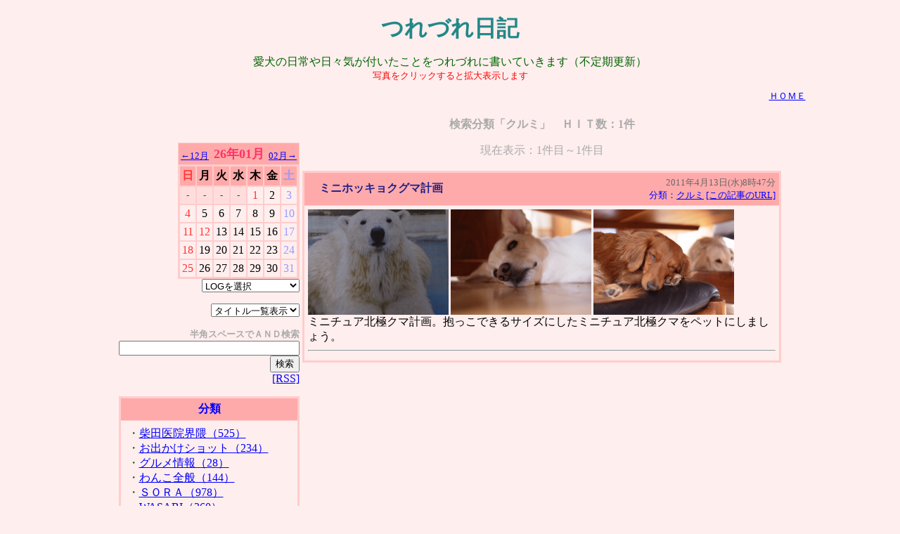

--- FILE ---
content_type: text/html
request_url: http://shibata-clinic.net/niki/nik.cgi?theme_id=47
body_size: 5661
content:
<html>
<head>
<title>つれづれ日記</title>
<meta http-equiv="Content-Type" content="text/html; charset=Shift_JIS">
<SCRIPT LANGUAGE="JavaScript">
<!--- リンク用
function quicklink(w){
if(w == "") return;
document.quick.url.selectedIndex = 0;
location.href = w;
}
function quicklink2(v){
if(v == "") return;
document.quick2.url.selectedIndex = 0;
location.href = v;
}
//end --->
</SCRIPT>
<script type="text/javascript">
<!--
function showHide(entryID, entryLink, htmlObj) {
    extTextDivID = ('Text' + (entryID));
    extLinkDivID = ('Link' + (entryID));
    if( document.getElementById ) {
        if( document.getElementById(extTextDivID).style.display ) {
            if( entryLink != 0 ) {
                document.getElementById(extTextDivID).style.display = "block";
                document.getElementById(extLinkDivID).style.display = "none";
                htmlObj.blur();
            } else { 
                document.getElementById(extTextDivID).style.display = "none";
                document.getElementById(extLinkDivID).style.display = "block";
            }
        } else {
            location.href = entryLink;
            return true;
        }
    } else {
        location.href = entryLink;
        return true;
    }
}
//-->
</script>
</head>
<BODY BGCOLOR="#ffeeee" TEXT="#006600" LINK="#0000ff" ALINK="#ffff99" VLINK="#9999ff"><center>
<table bgcolor="#ffeeee" width="80%" border="0" cellspacing="0">
 <tr>
  <th>
<table border="0" width="100%" cellspacing="5" cellpadding="5">
 <tr bgcolor="#ffeeee">
  <th>
<div align="center"><font color="#228888" size="6">つれづれ日記</font></div>
  </th>
 </tr>
 <tr bgcolor="#ffeeee">
  <td>
   <center>愛犬の日常や日々気が付いたことをつれづれに書いていきます（不定期更新）<br><font size=2 color=#ff0000>写真をクリックすると拡大表示します</font><br></center> 
  </td>
 </tr>
</table>
  </th>
 </tr>
</table>
<table border="0" width="80%" cellspacing="0" cellpadding="0">
 <tr>
  <td align="right"><a href="../"><font size="-1">ＨＯＭＥ</font></a></td>
 </tr>
</table>
<br>
<table border="0" width="75%">
<tr>
<td valign="top">
<div align="right">
<br><br>

<table bgcolor="#ffcccc" cellpadding="0" cellspacing="1">
<tr><td align="center" colspan="7" bgcolor="#ffaaaa">

<table width="100%">
<tr>
<td align="left" valign="bottom" nowrap><a href="nik.cgi?log=2512"><font size="2" color="">←12月</font></a></td>
<th width="100%" nowrap><font size="4" color="#ff3366">26年01月</font></th>
<td align="right" valign="bottom" nowrap><a href="nik.cgi?log=2602"><font size="2" color="">02月→</font></a></td>
</tr>
</table>

</td></tr>
<tr><th>
<table border="0" cellpadding="3" cellspacing="2">
<tr bgcolor="">
<th bgcolor="#ffaaaa"><font color="#ff3333" size="3">日</font></th>
<th bgcolor="#ffaaaa"><font color="#000000" size="3">月</font></th>
<th bgcolor="#ffaaaa"><font color="#000000" size="3">火</font></th>
<th bgcolor="#ffaaaa"><font color="#000000" size="3">水</font></th>
<th bgcolor="#ffaaaa"><font color="#000000" size="3">木</font></th>
<th bgcolor="#ffaaaa"><font color="#000000" size="3">金</font></th>
<th bgcolor="#ffaaaa"><font color="#9999ff" size="3">土</font></th>
</tr>
<tr>
<td align="center" bgcolor="#ffdddd"><font size="-1">-</font></td>
<td align="center" bgcolor="#ffdddd"><font size="-1">-</font></td>
<td align="center" bgcolor="#ffdddd"><font size="-1">-</font></td>
<td align="center" bgcolor="#ffdddd"><font size="-1">-</font></td>
<td align="center" bgcolor="#ffeeee" title="元日"><font color="#ff3333" size="3">1</font></td>
<td align="center" bgcolor="#ffeeee"><font color="#000000" size="3">2</font></td>
<td align="center" bgcolor="#ffeeee"><font color="#9999ff" size="3">3</font></td>
</tr>
<tr>
<td align="center" bgcolor="#ffeeee"><font color="#ff3333" size="3">4</font></td>
<td align="center" bgcolor="#ffeeee"><font color="#000000" size="3">5</font></td>
<td align="center" bgcolor="#ffeeee"><font color="#000000" size="3">6</font></td>
<td align="center" bgcolor="#ffeeee"><font color="#000000" size="3">7</font></td>
<td align="center" bgcolor="#ffeeee"><font color="#000000" size="3">8</font></td>
<td align="center" bgcolor="#ffeeee"><font color="#000000" size="3">9</font></td>
<td align="center" bgcolor="#ffeeee"><font color="#9999ff" size="3">10</font></td>
</tr>
<tr>
<td align="center" bgcolor="#ffeeee"><font color="#ff3333" size="3">11</font></td>
<td align="center" bgcolor="#ffeeee" title="成人の日"><font color="#ff3333" size="3">12</font></td>
<td align="center" bgcolor="#ffeeee"><font color="#000000" size="3">13</font></td>
<td align="center" bgcolor="#ffeeee"><font color="#000000" size="3">14</font></td>
<td align="center" bgcolor="#ffeeee"><font color="#000000" size="3">15</font></td>
<td align="center" bgcolor="#ffeeee"><font color="#000000" size="3">16</font></td>
<td align="center" bgcolor="#ffeeee"><font color="#9999ff" size="3">17</font></td>
</tr>
<tr>
<td align="center" bgcolor="#ffeeee"><font color="#ff3333" size="3">18</font></td>
<td align="center" bgcolor="#ffeeee"><font color="#000000" size="3">19</font></td>
<td align="center" bgcolor="#ffeeee"><font color="#000000" size="3">20</font></td>
<td align="center" bgcolor="#ffeeee"><font color="#000000" size="3">21</font></td>
<td align="center" bgcolor="#ffeeee"><font color="#000000" size="3">22</font></td>
<td align="center" bgcolor="#ffeeee"><font color="#000000" size="3">23</font></td>
<td align="center" bgcolor="#ffeeee"><font color="#9999ff" size="3">24</font></td>
</tr>
<tr>
<td align="center" bgcolor="#ffeeee"><font color="#ff3333" size="3">25</font></td>
<td align="center" bgcolor="#ffeeee"><font color="#000000" size="3">26</font></td>
<td align="center" bgcolor="#ffeeee"><font color="#000000" size="3">27</font></td>
<td align="center" bgcolor="#ffeeee"><font color="#000000" size="3">28</font></td>
<td align="center" bgcolor="#ffeeee"><font color="#000000" size="3">29</font></td>
<td align="center" bgcolor="#ffeeee"><font color="#000000" size="3">30</font></td>
<td align="center" bgcolor="#ffeeee"><font color="#9999ff" size="3">31</font></td>
</tr>
</table>
</th></tr>
</table>

<form name="quick" action="nik.cgi">
<select NAME="url" onChange="quicklink(this.form.url.options[this.form.url.selectedIndex].value)">
<option>LOGを選択</option>
<option value="nik.cgi">最新のつれづれ日記</option><option value="nik.cgi?log=2501">25年01月</option>
<option value="nik.cgi?log=2410">24年10月</option>
<option value="nik.cgi?log=2409">24年09月</option>
<option value="nik.cgi?log=2408">24年08月</option>
<option value="nik.cgi?log=2407">24年07月</option>
<option value="nik.cgi?log=2406">24年06月</option>
<option value="nik.cgi?log=2405">24年05月</option>
<option value="nik.cgi?log=2404">24年04月</option>
<option value="nik.cgi?log=2403">24年03月</option>
<option value="nik.cgi?log=2402">24年02月</option>
<option value="nik.cgi?log=2401">24年01月</option>
<option value="nik.cgi?log=2312">23年12月</option>
<option value="nik.cgi?log=2311">23年11月</option>
<option value="nik.cgi?log=2310">23年10月</option>
<option value="nik.cgi?log=2309">23年09月</option>
<option value="nik.cgi?log=2308">23年08月</option>
<option value="nik.cgi?log=2307">23年07月</option>
<option value="nik.cgi?log=2306">23年06月</option>
<option value="nik.cgi?log=2305">23年05月</option>
<option value="nik.cgi?log=2304">23年04月</option>
<option value="nik.cgi?log=2303">23年03月</option>
<option value="nik.cgi?log=2302">23年02月</option>
<option value="nik.cgi?log=2301">23年01月</option>
<option value="nik.cgi?log=2212">22年12月</option>
<option value="nik.cgi?log=2211">22年11月</option>
<option value="nik.cgi?log=2210">22年10月</option>
<option value="nik.cgi?log=2209">22年09月</option>
<option value="nik.cgi?log=2208">22年08月</option>
<option value="nik.cgi?log=2207">22年07月</option>
<option value="nik.cgi?log=2206">22年06月</option>
<option value="nik.cgi?log=2205">22年05月</option>
<option value="nik.cgi?log=2204">22年04月</option>
<option value="nik.cgi?log=2203">22年03月</option>
<option value="nik.cgi?log=2202">22年02月</option>
<option value="nik.cgi?log=2201">22年01月</option>
<option value="nik.cgi?log=2112">21年12月</option>
<option value="nik.cgi?log=2111">21年11月</option>
<option value="nik.cgi?log=2110">21年10月</option>
<option value="nik.cgi?log=2109">21年09月</option>
<option value="nik.cgi?log=2108">21年08月</option>
<option value="nik.cgi?log=2107">21年07月</option>
<option value="nik.cgi?log=2106">21年06月</option>
<option value="nik.cgi?log=2105">21年05月</option>
<option value="nik.cgi?log=2104">21年04月</option>
<option value="nik.cgi?log=2103">21年03月</option>
<option value="nik.cgi?log=2102">21年02月</option>
<option value="nik.cgi?log=2101">21年01月</option>
<option value="nik.cgi?log=2012">20年12月</option>
<option value="nik.cgi?log=2011">20年11月</option>
<option value="nik.cgi?log=2010">20年10月</option>
<option value="nik.cgi?log=2008">20年08月</option>
<option value="nik.cgi?log=2007">20年07月</option>
<option value="nik.cgi?log=2006">20年06月</option>
<option value="nik.cgi?log=2005">20年05月</option>
<option value="nik.cgi?log=2004">20年04月</option>
<option value="nik.cgi?log=2003">20年03月</option>
<option value="nik.cgi?log=2002">20年02月</option>
<option value="nik.cgi?log=2001">20年01月</option>
<option value="nik.cgi?log=1912">19年12月</option>
<option value="nik.cgi?log=1911">19年11月</option>
<option value="nik.cgi?log=1910">19年10月</option>
<option value="nik.cgi?log=1909">19年09月</option>
<option value="nik.cgi?log=1908">19年08月</option>
<option value="nik.cgi?log=1907">19年07月</option>
<option value="nik.cgi?log=1906">19年06月</option>
<option value="nik.cgi?log=1905">19年05月</option>
<option value="nik.cgi?log=1904">19年04月</option>
<option value="nik.cgi?log=1903">19年03月</option>
<option value="nik.cgi?log=1902">19年02月</option>
<option value="nik.cgi?log=1901">19年01月</option>
<option value="nik.cgi?log=1812">18年12月</option>
<option value="nik.cgi?log=1811">18年11月</option>
<option value="nik.cgi?log=1810">18年10月</option>
<option value="nik.cgi?log=1809">18年09月</option>
<option value="nik.cgi?log=1808">18年08月</option>
<option value="nik.cgi?log=1807">18年07月</option>
<option value="nik.cgi?log=1806">18年06月</option>
<option value="nik.cgi?log=1805">18年05月</option>
<option value="nik.cgi?log=1804">18年04月</option>
<option value="nik.cgi?log=1803">18年03月</option>
<option value="nik.cgi?log=1802">18年02月</option>
<option value="nik.cgi?log=1801">18年01月</option>
<option value="nik.cgi?log=1712">17年12月</option>
<option value="nik.cgi?log=1711">17年11月</option>
<option value="nik.cgi?log=1710">17年10月</option>
<option value="nik.cgi?log=1709">17年09月</option>
<option value="nik.cgi?log=1708">17年08月</option>
<option value="nik.cgi?log=1707">17年07月</option>
<option value="nik.cgi?log=1706">17年06月</option>
<option value="nik.cgi?log=1705">17年05月</option>
<option value="nik.cgi?log=1704">17年04月</option>
<option value="nik.cgi?log=1703">17年03月</option>
<option value="nik.cgi?log=1702">17年02月</option>
<option value="nik.cgi?log=1701">17年01月</option>
<option value="nik.cgi?log=1612">16年12月</option>
<option value="nik.cgi?log=1611">16年11月</option>
<option value="nik.cgi?log=1610">16年10月</option>
<option value="nik.cgi?log=1609">16年09月</option>
<option value="nik.cgi?log=1608">16年08月</option>
<option value="nik.cgi?log=1607">16年07月</option>
<option value="nik.cgi?log=1606">16年06月</option>
<option value="nik.cgi?log=1605">16年05月</option>
<option value="nik.cgi?log=1604">16年04月</option>
<option value="nik.cgi?log=1603">16年03月</option>
<option value="nik.cgi?log=1602">16年02月</option>
<option value="nik.cgi?log=1601">16年01月</option>
<option value="nik.cgi?log=1512">15年12月</option>
<option value="nik.cgi?log=1511">15年11月</option>
<option value="nik.cgi?log=1510">15年10月</option>
<option value="nik.cgi?log=1509">15年09月</option>
<option value="nik.cgi?log=1508">15年08月</option>
<option value="nik.cgi?log=1507">15年07月</option>
<option value="nik.cgi?log=1506">15年06月</option>
<option value="nik.cgi?log=1505">15年05月</option>
<option value="nik.cgi?log=1504">15年04月</option>
<option value="nik.cgi?log=1503">15年03月</option>
<option value="nik.cgi?log=1502">15年02月</option>
<option value="nik.cgi?log=1501">15年01月</option>
<option value="nik.cgi?log=1412">14年12月</option>
<option value="nik.cgi?log=1411">14年11月</option>
<option value="nik.cgi?log=1410">14年10月</option>
<option value="nik.cgi?log=1409">14年09月</option>
<option value="nik.cgi?log=1408">14年08月</option>
<option value="nik.cgi?log=1407">14年07月</option>
<option value="nik.cgi?log=1406">14年06月</option>
<option value="nik.cgi?log=1405">14年05月</option>
<option value="nik.cgi?log=1404">14年04月</option>
<option value="nik.cgi?log=1403">14年03月</option>
<option value="nik.cgi?log=1402">14年02月</option>
<option value="nik.cgi?log=1401">14年01月</option>
<option value="nik.cgi?log=1312">13年12月</option>
<option value="nik.cgi?log=1311">13年11月</option>
<option value="nik.cgi?log=1310">13年10月</option>
<option value="nik.cgi?log=1309">13年09月</option>
<option value="nik.cgi?log=1308">13年08月</option>
<option value="nik.cgi?log=1307">13年07月</option>
<option value="nik.cgi?log=1306">13年06月</option>
<option value="nik.cgi?log=1305">13年05月</option>
<option value="nik.cgi?log=1304">13年04月</option>
<option value="nik.cgi?log=1303">13年03月</option>
<option value="nik.cgi?log=1302">13年02月</option>
<option value="nik.cgi?log=1301">13年01月</option>
<option value="nik.cgi?log=1212">12年12月</option>
<option value="nik.cgi?log=1211">12年11月</option>
<option value="nik.cgi?log=1210">12年10月</option>
<option value="nik.cgi?log=1209">12年09月</option>
<option value="nik.cgi?log=1208">12年08月</option>
<option value="nik.cgi?log=1207">12年07月</option>
<option value="nik.cgi?log=1206">12年06月</option>
<option value="nik.cgi?log=1205">12年05月</option>
<option value="nik.cgi?log=1204">12年04月</option>
<option value="nik.cgi?log=1203">12年03月</option>
<option value="nik.cgi?log=1202">12年02月</option>
<option value="nik.cgi?log=1201">12年01月</option>
<option value="nik.cgi?log=1112">11年12月</option>
<option value="nik.cgi?log=1111">11年11月</option>
<option value="nik.cgi?log=1110">11年10月</option>
<option value="nik.cgi?log=1109">11年09月</option>
<option value="nik.cgi?log=1108">11年08月</option>
<option value="nik.cgi?log=1107">11年07月</option>
<option value="nik.cgi?log=1106">11年06月</option>
<option value="nik.cgi?log=1105">11年05月</option>
<option value="nik.cgi?log=1104">11年04月</option>
<option value="nik.cgi?log=1103">11年03月</option>
<option value="nik.cgi?log=1102">11年02月</option>
<option value="nik.cgi?log=1101">11年01月</option>
<option value="nik.cgi?log=1012">10年12月</option>
<option value="nik.cgi?log=1011">10年11月</option>
<option value="nik.cgi?log=1010">10年10月</option>
<option value="nik.cgi?log=1009">10年09月</option>
<option value="nik.cgi?log=1008">10年08月</option>
<option value="nik.cgi?log=1007">10年07月</option>
<option value="nik.cgi?log=1006">10年06月</option>
<option value="nik.cgi?log=1005">10年05月</option>
<option value="nik.cgi?log=1004">10年04月</option>
<option value="nik.cgi?log=1003">10年03月</option>
<option value="nik.cgi?log=1002">10年02月</option>
<option value="nik.cgi?log=1001">10年01月</option>
<option value="nik.cgi?log=0912">09年12月</option>
<option value="nik.cgi?log=0911">09年11月</option>
<option value="nik.cgi?log=0910">09年10月</option>
<option value="nik.cgi?log=0909">09年09月</option>
<option value="nik.cgi?log=0908">09年08月</option>
<option value="nik.cgi?log=0907">09年07月</option>
<option value="nik.cgi?log=0906">09年06月</option>
<option value="nik.cgi?log=0905">09年05月</option>
<option value="nik.cgi?log=0904">09年04月</option>
<option value="nik.cgi?log=0903">09年03月</option>
<option value="nik.cgi?log=0902">09年02月</option>
<option value="nik.cgi?log=0901">09年01月</option>
<option value="nik.cgi?log=0812">08年12月</option>
<option value="nik.cgi?log=0811">08年11月</option>
<option value="nik.cgi?log=0810">08年10月</option>
<option value="nik.cgi?log=0809">08年09月</option>
<option value="nik.cgi?log=0808">08年08月</option>
<option value="nik.cgi?log=0807">08年07月</option>
<option value="nik.cgi?log=0806">08年06月</option>
<option value="nik.cgi?log=0805">08年05月</option>
<option value="nik.cgi?log=0804">08年04月</option>
<option value="nik.cgi?log=0803">08年03月</option>
<option value="nik.cgi?log=0802">08年02月</option>
<option value="nik.cgi?log=0801">08年01月</option>
<option value="nik.cgi?log=0712">07年12月</option>
<option value="nik.cgi?log=0711">07年11月</option>
<option value="nik.cgi?log=0710">07年10月</option>
<option value="nik.cgi?log=0709">07年09月</option>
<option value="nik.cgi?log=0708">07年08月</option>
<option value="nik.cgi?log=0707">07年07月</option>
<option value="nik.cgi?log=0706">07年06月</option>
<option value="nik.cgi?log=0704">07年04月</option>
<option value="nik.cgi?log=0703">07年03月</option>
<option value="nik.cgi?log=0702">07年02月</option>
<option value="nik.cgi?log=0701">07年01月</option>
<option value="nik.cgi?log=0612">06年12月</option>
</select>
</form>
<form name="quick2" action="nik.cgi">
<select NAME="url" onChange="quicklink2(this.form.url.options[this.form.url.selectedIndex].value)">
<option>タイトル一覧表示</option>
<option value="nik.cgi?mode=9&log=2501">
25年01月</option>
<option value="nik.cgi?mode=9&log=2410">
24年10月</option>
<option value="nik.cgi?mode=9&log=2409">
24年09月</option>
<option value="nik.cgi?mode=9&log=2408">
24年08月</option>
<option value="nik.cgi?mode=9&log=2407">
24年07月</option>
<option value="nik.cgi?mode=9&log=2406">
24年06月</option>
<option value="nik.cgi?mode=9&log=2405">
24年05月</option>
<option value="nik.cgi?mode=9&log=2404">
24年04月</option>
<option value="nik.cgi?mode=9&log=2403">
24年03月</option>
<option value="nik.cgi?mode=9&log=2402">
24年02月</option>
<option value="nik.cgi?mode=9&log=2401">
24年01月</option>
<option value="nik.cgi?mode=9&log=2312">
23年12月</option>
<option value="nik.cgi?mode=9&log=2311">
23年11月</option>
<option value="nik.cgi?mode=9&log=2310">
23年10月</option>
<option value="nik.cgi?mode=9&log=2309">
23年09月</option>
<option value="nik.cgi?mode=9&log=2308">
23年08月</option>
<option value="nik.cgi?mode=9&log=2307">
23年07月</option>
<option value="nik.cgi?mode=9&log=2306">
23年06月</option>
<option value="nik.cgi?mode=9&log=2305">
23年05月</option>
<option value="nik.cgi?mode=9&log=2304">
23年04月</option>
<option value="nik.cgi?mode=9&log=2303">
23年03月</option>
<option value="nik.cgi?mode=9&log=2302">
23年02月</option>
<option value="nik.cgi?mode=9&log=2301">
23年01月</option>
<option value="nik.cgi?mode=9&log=2212">
22年12月</option>
<option value="nik.cgi?mode=9&log=2211">
22年11月</option>
<option value="nik.cgi?mode=9&log=2210">
22年10月</option>
<option value="nik.cgi?mode=9&log=2209">
22年09月</option>
<option value="nik.cgi?mode=9&log=2208">
22年08月</option>
<option value="nik.cgi?mode=9&log=2207">
22年07月</option>
<option value="nik.cgi?mode=9&log=2206">
22年06月</option>
<option value="nik.cgi?mode=9&log=2205">
22年05月</option>
<option value="nik.cgi?mode=9&log=2204">
22年04月</option>
<option value="nik.cgi?mode=9&log=2203">
22年03月</option>
<option value="nik.cgi?mode=9&log=2202">
22年02月</option>
<option value="nik.cgi?mode=9&log=2201">
22年01月</option>
<option value="nik.cgi?mode=9&log=2112">
21年12月</option>
<option value="nik.cgi?mode=9&log=2111">
21年11月</option>
<option value="nik.cgi?mode=9&log=2110">
21年10月</option>
<option value="nik.cgi?mode=9&log=2109">
21年09月</option>
<option value="nik.cgi?mode=9&log=2108">
21年08月</option>
<option value="nik.cgi?mode=9&log=2107">
21年07月</option>
<option value="nik.cgi?mode=9&log=2106">
21年06月</option>
<option value="nik.cgi?mode=9&log=2105">
21年05月</option>
<option value="nik.cgi?mode=9&log=2104">
21年04月</option>
<option value="nik.cgi?mode=9&log=2103">
21年03月</option>
<option value="nik.cgi?mode=9&log=2102">
21年02月</option>
<option value="nik.cgi?mode=9&log=2101">
21年01月</option>
<option value="nik.cgi?mode=9&log=2012">
20年12月</option>
<option value="nik.cgi?mode=9&log=2011">
20年11月</option>
<option value="nik.cgi?mode=9&log=2010">
20年10月</option>
<option value="nik.cgi?mode=9&log=2008">
20年08月</option>
<option value="nik.cgi?mode=9&log=2007">
20年07月</option>
<option value="nik.cgi?mode=9&log=2006">
20年06月</option>
<option value="nik.cgi?mode=9&log=2005">
20年05月</option>
<option value="nik.cgi?mode=9&log=2004">
20年04月</option>
<option value="nik.cgi?mode=9&log=2003">
20年03月</option>
<option value="nik.cgi?mode=9&log=2002">
20年02月</option>
<option value="nik.cgi?mode=9&log=2001">
20年01月</option>
<option value="nik.cgi?mode=9&log=1912">
19年12月</option>
<option value="nik.cgi?mode=9&log=1911">
19年11月</option>
<option value="nik.cgi?mode=9&log=1910">
19年10月</option>
<option value="nik.cgi?mode=9&log=1909">
19年09月</option>
<option value="nik.cgi?mode=9&log=1908">
19年08月</option>
<option value="nik.cgi?mode=9&log=1907">
19年07月</option>
<option value="nik.cgi?mode=9&log=1906">
19年06月</option>
<option value="nik.cgi?mode=9&log=1905">
19年05月</option>
<option value="nik.cgi?mode=9&log=1904">
19年04月</option>
<option value="nik.cgi?mode=9&log=1903">
19年03月</option>
<option value="nik.cgi?mode=9&log=1902">
19年02月</option>
<option value="nik.cgi?mode=9&log=1901">
19年01月</option>
<option value="nik.cgi?mode=9&log=1812">
18年12月</option>
<option value="nik.cgi?mode=9&log=1811">
18年11月</option>
<option value="nik.cgi?mode=9&log=1810">
18年10月</option>
<option value="nik.cgi?mode=9&log=1809">
18年09月</option>
<option value="nik.cgi?mode=9&log=1808">
18年08月</option>
<option value="nik.cgi?mode=9&log=1807">
18年07月</option>
<option value="nik.cgi?mode=9&log=1806">
18年06月</option>
<option value="nik.cgi?mode=9&log=1805">
18年05月</option>
<option value="nik.cgi?mode=9&log=1804">
18年04月</option>
<option value="nik.cgi?mode=9&log=1803">
18年03月</option>
<option value="nik.cgi?mode=9&log=1802">
18年02月</option>
<option value="nik.cgi?mode=9&log=1801">
18年01月</option>
<option value="nik.cgi?mode=9&log=1712">
17年12月</option>
<option value="nik.cgi?mode=9&log=1711">
17年11月</option>
<option value="nik.cgi?mode=9&log=1710">
17年10月</option>
<option value="nik.cgi?mode=9&log=1709">
17年09月</option>
<option value="nik.cgi?mode=9&log=1708">
17年08月</option>
<option value="nik.cgi?mode=9&log=1707">
17年07月</option>
<option value="nik.cgi?mode=9&log=1706">
17年06月</option>
<option value="nik.cgi?mode=9&log=1705">
17年05月</option>
<option value="nik.cgi?mode=9&log=1704">
17年04月</option>
<option value="nik.cgi?mode=9&log=1703">
17年03月</option>
<option value="nik.cgi?mode=9&log=1702">
17年02月</option>
<option value="nik.cgi?mode=9&log=1701">
17年01月</option>
<option value="nik.cgi?mode=9&log=1612">
16年12月</option>
<option value="nik.cgi?mode=9&log=1611">
16年11月</option>
<option value="nik.cgi?mode=9&log=1610">
16年10月</option>
<option value="nik.cgi?mode=9&log=1609">
16年09月</option>
<option value="nik.cgi?mode=9&log=1608">
16年08月</option>
<option value="nik.cgi?mode=9&log=1607">
16年07月</option>
<option value="nik.cgi?mode=9&log=1606">
16年06月</option>
<option value="nik.cgi?mode=9&log=1605">
16年05月</option>
<option value="nik.cgi?mode=9&log=1604">
16年04月</option>
<option value="nik.cgi?mode=9&log=1603">
16年03月</option>
<option value="nik.cgi?mode=9&log=1602">
16年02月</option>
<option value="nik.cgi?mode=9&log=1601">
16年01月</option>
<option value="nik.cgi?mode=9&log=1512">
15年12月</option>
<option value="nik.cgi?mode=9&log=1511">
15年11月</option>
<option value="nik.cgi?mode=9&log=1510">
15年10月</option>
<option value="nik.cgi?mode=9&log=1509">
15年09月</option>
<option value="nik.cgi?mode=9&log=1508">
15年08月</option>
<option value="nik.cgi?mode=9&log=1507">
15年07月</option>
<option value="nik.cgi?mode=9&log=1506">
15年06月</option>
<option value="nik.cgi?mode=9&log=1505">
15年05月</option>
<option value="nik.cgi?mode=9&log=1504">
15年04月</option>
<option value="nik.cgi?mode=9&log=1503">
15年03月</option>
<option value="nik.cgi?mode=9&log=1502">
15年02月</option>
<option value="nik.cgi?mode=9&log=1501">
15年01月</option>
<option value="nik.cgi?mode=9&log=1412">
14年12月</option>
<option value="nik.cgi?mode=9&log=1411">
14年11月</option>
<option value="nik.cgi?mode=9&log=1410">
14年10月</option>
<option value="nik.cgi?mode=9&log=1409">
14年09月</option>
<option value="nik.cgi?mode=9&log=1408">
14年08月</option>
<option value="nik.cgi?mode=9&log=1407">
14年07月</option>
<option value="nik.cgi?mode=9&log=1406">
14年06月</option>
<option value="nik.cgi?mode=9&log=1405">
14年05月</option>
<option value="nik.cgi?mode=9&log=1404">
14年04月</option>
<option value="nik.cgi?mode=9&log=1403">
14年03月</option>
<option value="nik.cgi?mode=9&log=1402">
14年02月</option>
<option value="nik.cgi?mode=9&log=1401">
14年01月</option>
<option value="nik.cgi?mode=9&log=1312">
13年12月</option>
<option value="nik.cgi?mode=9&log=1311">
13年11月</option>
<option value="nik.cgi?mode=9&log=1310">
13年10月</option>
<option value="nik.cgi?mode=9&log=1309">
13年09月</option>
<option value="nik.cgi?mode=9&log=1308">
13年08月</option>
<option value="nik.cgi?mode=9&log=1307">
13年07月</option>
<option value="nik.cgi?mode=9&log=1306">
13年06月</option>
<option value="nik.cgi?mode=9&log=1305">
13年05月</option>
<option value="nik.cgi?mode=9&log=1304">
13年04月</option>
<option value="nik.cgi?mode=9&log=1303">
13年03月</option>
<option value="nik.cgi?mode=9&log=1302">
13年02月</option>
<option value="nik.cgi?mode=9&log=1301">
13年01月</option>
<option value="nik.cgi?mode=9&log=1212">
12年12月</option>
<option value="nik.cgi?mode=9&log=1211">
12年11月</option>
<option value="nik.cgi?mode=9&log=1210">
12年10月</option>
<option value="nik.cgi?mode=9&log=1209">
12年09月</option>
<option value="nik.cgi?mode=9&log=1208">
12年08月</option>
<option value="nik.cgi?mode=9&log=1207">
12年07月</option>
<option value="nik.cgi?mode=9&log=1206">
12年06月</option>
<option value="nik.cgi?mode=9&log=1205">
12年05月</option>
<option value="nik.cgi?mode=9&log=1204">
12年04月</option>
<option value="nik.cgi?mode=9&log=1203">
12年03月</option>
<option value="nik.cgi?mode=9&log=1202">
12年02月</option>
<option value="nik.cgi?mode=9&log=1201">
12年01月</option>
<option value="nik.cgi?mode=9&log=1112">
11年12月</option>
<option value="nik.cgi?mode=9&log=1111">
11年11月</option>
<option value="nik.cgi?mode=9&log=1110">
11年10月</option>
<option value="nik.cgi?mode=9&log=1109">
11年09月</option>
<option value="nik.cgi?mode=9&log=1108">
11年08月</option>
<option value="nik.cgi?mode=9&log=1107">
11年07月</option>
<option value="nik.cgi?mode=9&log=1106">
11年06月</option>
<option value="nik.cgi?mode=9&log=1105">
11年05月</option>
<option value="nik.cgi?mode=9&log=1104">
11年04月</option>
<option value="nik.cgi?mode=9&log=1103">
11年03月</option>
<option value="nik.cgi?mode=9&log=1102">
11年02月</option>
<option value="nik.cgi?mode=9&log=1101">
11年01月</option>
<option value="nik.cgi?mode=9&log=1012">
10年12月</option>
<option value="nik.cgi?mode=9&log=1011">
10年11月</option>
<option value="nik.cgi?mode=9&log=1010">
10年10月</option>
<option value="nik.cgi?mode=9&log=1009">
10年09月</option>
<option value="nik.cgi?mode=9&log=1008">
10年08月</option>
<option value="nik.cgi?mode=9&log=1007">
10年07月</option>
<option value="nik.cgi?mode=9&log=1006">
10年06月</option>
<option value="nik.cgi?mode=9&log=1005">
10年05月</option>
<option value="nik.cgi?mode=9&log=1004">
10年04月</option>
<option value="nik.cgi?mode=9&log=1003">
10年03月</option>
<option value="nik.cgi?mode=9&log=1002">
10年02月</option>
<option value="nik.cgi?mode=9&log=1001">
10年01月</option>
<option value="nik.cgi?mode=9&log=0912">
09年12月</option>
<option value="nik.cgi?mode=9&log=0911">
09年11月</option>
<option value="nik.cgi?mode=9&log=0910">
09年10月</option>
<option value="nik.cgi?mode=9&log=0909">
09年09月</option>
<option value="nik.cgi?mode=9&log=0908">
09年08月</option>
<option value="nik.cgi?mode=9&log=0907">
09年07月</option>
<option value="nik.cgi?mode=9&log=0906">
09年06月</option>
<option value="nik.cgi?mode=9&log=0905">
09年05月</option>
<option value="nik.cgi?mode=9&log=0904">
09年04月</option>
<option value="nik.cgi?mode=9&log=0903">
09年03月</option>
<option value="nik.cgi?mode=9&log=0902">
09年02月</option>
<option value="nik.cgi?mode=9&log=0901">
09年01月</option>
<option value="nik.cgi?mode=9&log=0812">
08年12月</option>
<option value="nik.cgi?mode=9&log=0811">
08年11月</option>
<option value="nik.cgi?mode=9&log=0810">
08年10月</option>
<option value="nik.cgi?mode=9&log=0809">
08年09月</option>
<option value="nik.cgi?mode=9&log=0808">
08年08月</option>
<option value="nik.cgi?mode=9&log=0807">
08年07月</option>
<option value="nik.cgi?mode=9&log=0806">
08年06月</option>
<option value="nik.cgi?mode=9&log=0805">
08年05月</option>
<option value="nik.cgi?mode=9&log=0804">
08年04月</option>
<option value="nik.cgi?mode=9&log=0803">
08年03月</option>
<option value="nik.cgi?mode=9&log=0802">
08年02月</option>
<option value="nik.cgi?mode=9&log=0801">
08年01月</option>
<option value="nik.cgi?mode=9&log=0712">
07年12月</option>
<option value="nik.cgi?mode=9&log=0711">
07年11月</option>
<option value="nik.cgi?mode=9&log=0710">
07年10月</option>
<option value="nik.cgi?mode=9&log=0709">
07年09月</option>
<option value="nik.cgi?mode=9&log=0708">
07年08月</option>
<option value="nik.cgi?mode=9&log=0707">
07年07月</option>
<option value="nik.cgi?mode=9&log=0706">
07年06月</option>
<option value="nik.cgi?mode=9&log=0704">
07年04月</option>
<option value="nik.cgi?mode=9&log=0703">
07年03月</option>
<option value="nik.cgi?mode=9&log=0702">
07年02月</option>
<option value="nik.cgi?mode=9&log=0701">
07年01月</option>
<option value="nik.cgi?mode=9&log=0612">
06年12月</option>
</select>
</form>
<form action="nik.cgi" method="POST">
<font size="-1" color="#aaaaaa"><b>
半角スペースでＡＮＤ検索
</b></font><br>
<input type="text" name="ken" size="30" >
<input type="submit" value="検索">
<br>
<a href="http://www.shibata-clinic.net/nik/nik.rdf">[RSS]</a>
</form>
</div>
<table bgcolor="#ffcccc" width="100%" border="0" cellspacing="1">
 <tr>
  <th>
<table border="0" width="100%" cellspacing="1" cellpadding="5">
 <tr bgcolor="#ffaaaa">
  <th>
   <font color="#0000ff">分類</font>
  </th>
 </tr>
 <tr bgcolor="#ffeeee">
  <td align="center">
<table><tr><td>
・<a href="nik.cgi?theme_id=1">柴田医院界隈（525）</a> 
<br>
・<a href="nik.cgi?theme_id=2">お出かけショット（234）</a> 
<br>
・<a href="nik.cgi?theme_id=3">グルメ情報（28）</a> 
<br>
・<a href="nik.cgi?theme_id=4">わんこ全般（144）</a> 
<br>
・<a href="nik.cgi?theme_id=5">ＳＯＲＡ（978）</a> 
<br>
・<a href="nik.cgi?theme_id=6">WASABI（260）</a> 
<br>
・<a href="nik.cgi?theme_id=7">ミルク（88）</a> 
<br>
・<a href="nik.cgi?theme_id=8">アンチョビ（319）</a> 
<br>
・<a href="nik.cgi?theme_id=9">おすし（182）</a> 
<br>
・<a href="nik.cgi?theme_id=10">サクラ（52）</a> 
<br>
・<a href="nik.cgi?theme_id=11">ラムネ（145）</a> 
<br>
・<a href="nik.cgi?theme_id=12">チーズ（176）</a> 
<br>
・<a href="nik.cgi?theme_id=13">映画（2）</a> 
<br>
・<a href="nik.cgi?theme_id=14">舘田先生宅のワンコ（8）</a> 
<br>
・<a href="nik.cgi?theme_id=15">野鳥（26）</a> 
<br>
・<a href="nik.cgi?theme_id=16">カメ（8）</a> 
<br>
・<a href="nik.cgi?theme_id=17">男児誕生（1）</a> 
<br>
・<a href="nik.cgi?theme_id=18">野鳥（14）</a> 
<br>
・<a href="nik.cgi?theme_id=19">冬まつり（1）</a> 
<br>
・<a href="nik.cgi?theme_id=20">床屋さん（1）</a> 
<br>
・<a href="nik.cgi?theme_id=21">日ハム（4）</a> 
<br>
・<a href="nik.cgi?theme_id=22">駒大林（2）</a> 
<br>
・<a href="nik.cgi?theme_id=23">蜂（2）</a> 
<br>
・<a href="nik.cgi?theme_id=24">ミリメシ（1）</a> 
<br>
・<a href="nik.cgi?theme_id=25">野いちご（2）</a> 
<br>
・<a href="nik.cgi?theme_id=26">桑のみ（1）</a> 
<br>
・<a href="nik.cgi?theme_id=27">ラズベリー（1）</a> 
<br>
・<a href="nik.cgi?theme_id=28">boss（1）</a> 
<br>
・<a href="nik.cgi?theme_id=29">ソフトボール（1）</a> 
<br>
・<a href="nik.cgi?theme_id=30">なずび（1）</a> 
<br>
・<a href="nik.cgi?theme_id=31">雀（2）</a> 
<br>
・<a href="nik.cgi?theme_id=32">コウタ君（1）</a> 
<br>
・<a href="nik.cgi?theme_id=33">幼かった頃（1）</a> 
<br>
・<a href="nik.cgi?theme_id=34">サンタ（1）</a> 
<br>
・<a href="nik.cgi?theme_id=35">友達（1）</a> 
<br>
・<a href="nik.cgi?theme_id=36">景太くん（1）</a> 
<br>
・<a href="nik.cgi?theme_id=37">春（1）</a> 
<br>
・<a href="nik.cgi?theme_id=38">脚気（1）</a> 
<br>
・<a href="nik.cgi?theme_id=39">口中医（1）</a> 
<br>
・<a href="nik.cgi?theme_id=40">ライオン王国（1）</a> 
<br>
・<a href="nik.cgi?theme_id=41">美歯？（1）</a> 
<br>
・<a href="nik.cgi?theme_id=42">CD（1）</a> 
<br>
・<a href="nik.cgi?theme_id=43">無題（1）</a> 
<br>
・<a href="nik.cgi?theme_id=44">naokishou （0）</a> 
<br>
・<a href="nik.cgi?theme_id=45">本（1）</a> 
<br>
・<a href="nik.cgi?theme_id=46">kurumi（0）</a> 
<br>
・<a href="nik.cgi?theme_id=47">クルミ（1）</a> 
<br>
・<a href="nik.cgi?theme_id=48">ZAZIE（351）</a> 
<br>
・<a href="nik.cgi?theme_id=49">ＰＯＭＭＥＤＥＬＩＯＮ（3）</a> 
<br>
・<a href="nik.cgi?theme_id=50">そら（1）</a> 
<br>
・<a href="nik.cgi?theme_id=51">リヨン（1）</a> 
<br>
・<a href="nik.cgi?theme_id=52">ねこ（0）</a> 
<br>
・<a href="nik.cgi?theme_id=53">ヒグマ（1）</a> 
<br>
・<a href="nik.cgi?theme_id=54">オジロワシ（1）</a> 
<br>
・<a href="nik.cgi?theme_id=55">ジャン（57）</a> 
<br>
・<a href="nik.cgi?theme_id=56">かめ（1）</a> 
<br>
・<a href="nik.cgi?theme_id=57">３月１１日（1）</a> 
<br>
・<a href="nik.cgi?theme_id=58">幸福の木（1）</a> 
<br>
・<a href="nik.cgi?theme_id=59">VODKA（16）</a> 
<br>
・<a href="nik.cgi?theme_id=60">ガリちゃん（1）</a> 
<br>
・<a href="nik.cgi?theme_id=61">フーちゃん（233）</a> 
<br>
・<a href="nik.cgi?theme_id=62">世界で２番目（1）</a> 
<br>
・<a href="nik.cgi?theme_id=63">TimTam（84）</a> 
<br>
</td></tr></table>
  </td>
 </tr>
</table>
  </th>
 </tr>
</table>
<br>
</td>
<td align="center" valign="top" width="100%">
<p><font color="#aaaaaa"><b>検索分類「クルミ」　ＨＩＴ数：1件</b></font></p>
<font color="#aaaaaa">現在表示：1件目～1件目</font><br>
<br>
<table bgcolor="#ffcccc" width="100%" border="0" cellspacing="1">
 <tr>
  <th>
<table border="0" width="100%" cellspacing="1" cellpadding="5">
 <tr bgcolor="#ffaaaa">
  <th>
   <table border="0" width="100%" cellspacing="0" cellpadding="0">
    <tr>
     <th align=left><font color="#222288">　ミニホッキョクグマ計画</font></th>
     <td nowrap align="right">
      <font size="-1" color="#666666">2011年4月13日(水)8時47分</font>
      <br>
      <font size="-1" color="#0000ff">分類：<a href="nik.cgi?theme_id=47">クルミ</a> </font>
      <font size="-1"><a href="nik.cgi?log=1104&id=1302652055">[この記事のURL]</a></font>
     </td>
    </tr>
   </table>
  </th>
 </tr>
 <tr bgcolor="#ffeeee">
  <td>
   <font size="3" color="#000000">
<a href="./nikup/1302652055_1.gif" target="_blank"><img src="./nikup/1302652055_1.gif" border="0" align="left" width="200" height="150"></a>
<a href="./nikup/1302652055_2.gif" target="_blank"><img src="./nikup/1302652055_2.gif" border="0" align="left" width="200" height="150"></a>
<a href="./nikup/1302652055_3.gif" target="_blank"><img src="./nikup/1302652055_3.gif" border="0" align="left" width="200" height="150"></a>
<br clear='all'>ミニチュア北極クマ計画。抱っこできるサイズにしたミニチュア北極クマをペットにしましょう。<br clear="all">
   </font>
<hr>
<div align="right">
<table width="90%">
</table>
</div>
  </td>
 </tr>
</table>
  </th>
 </tr>
</table>
<br>
</table>
</center>
<div align="right">
<form action="nik.cgi" method=POST>
<input type="hidden" name="mode" value="3">
<input type="password" name="pass" size="10">
<input type="submit" value="パスワード">
</form>
<a href="http://mawashimono.com/web/">nik4.8</a>
</div>
<IMG src="../count/pc.xcg?LOG=nikki" alt="" width=0 height=0>
</body>
</html>
